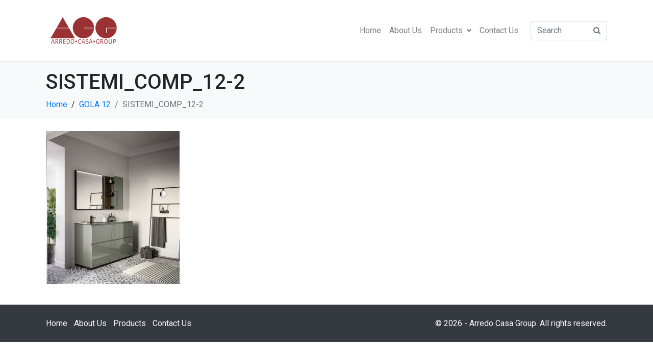

--- FILE ---
content_type: text/html; charset=UTF-8
request_url: http://arredocasagroup.com/?attachment_id=7955
body_size: 9484
content:
<!DOCTYPE html><html lang="en-US"><head >	<meta charset="UTF-8" />
	<meta name="viewport" content="width=device-width, initial-scale=1" />
	<meta name='robots' content='index, follow, max-image-preview:large, max-snippet:-1, max-video-preview:-1' />

	<!-- This site is optimized with the Yoast SEO plugin v19.12 - https://yoast.com/wordpress/plugins/seo/ -->
	<title>SISTEMI_COMP_12-2 - Arredo Casa Group</title>
	<link rel="canonical" href="http://arredocasagroup.com/" />
	<meta property="og:locale" content="en_US" />
	<meta property="og:type" content="article" />
	<meta property="og:title" content="SISTEMI_COMP_12-2 - Arredo Casa Group" />
	<meta property="og:url" content="http://arredocasagroup.com/" />
	<meta property="og:site_name" content="Arredo Casa Group" />
	<meta property="og:image" content="http://arredocasagroup.com" />
	<meta property="og:image:width" content="1223" />
	<meta property="og:image:height" content="1400" />
	<meta property="og:image:type" content="image/jpeg" />
	<meta name="twitter:card" content="summary_large_image" />
	<script type="application/ld+json" class="yoast-schema-graph">{"@context":"https://schema.org","@graph":[{"@type":"WebPage","@id":"http://arredocasagroup.com/","url":"http://arredocasagroup.com/","name":"SISTEMI_COMP_12-2 - Arredo Casa Group","isPartOf":{"@id":"http://arredocasagroup.com/#website"},"primaryImageOfPage":{"@id":"http://arredocasagroup.com/#primaryimage"},"image":{"@id":"http://arredocasagroup.com/#primaryimage"},"thumbnailUrl":"http://arredocasagroup.com/wp-content/uploads/2022/07/SISTEMI_COMP_12-2.jpg","datePublished":"2022-07-07T15:31:35+00:00","dateModified":"2022-07-07T15:31:35+00:00","breadcrumb":{"@id":"http://arredocasagroup.com/#breadcrumb"},"inLanguage":"en-US","potentialAction":[{"@type":"ReadAction","target":["http://arredocasagroup.com/"]}]},{"@type":"ImageObject","inLanguage":"en-US","@id":"http://arredocasagroup.com/#primaryimage","url":"http://arredocasagroup.com/wp-content/uploads/2022/07/SISTEMI_COMP_12-2.jpg","contentUrl":"http://arredocasagroup.com/wp-content/uploads/2022/07/SISTEMI_COMP_12-2.jpg","width":1223,"height":1400},{"@type":"BreadcrumbList","@id":"http://arredocasagroup.com/#breadcrumb","itemListElement":[{"@type":"ListItem","position":1,"name":"Home","item":"http://arredocasagroup.com/"},{"@type":"ListItem","position":2,"name":"GOLA 12","item":"http://arredocasagroup.com/product/gola-12/"},{"@type":"ListItem","position":3,"name":"SISTEMI_COMP_12-2"}]},{"@type":"WebSite","@id":"http://arredocasagroup.com/#website","url":"http://arredocasagroup.com/","name":"Arredo Casa Group","description":"High-end products. Work you can trust","potentialAction":[{"@type":"SearchAction","target":{"@type":"EntryPoint","urlTemplate":"http://arredocasagroup.com/?s={search_term_string}"},"query-input":"required name=search_term_string"}],"inLanguage":"en-US"}]}</script>
	<!-- / Yoast SEO plugin. -->


<link rel="alternate" type="application/rss+xml" title="Arredo Casa Group &raquo; Feed" href="http://arredocasagroup.com/feed/" />
<link rel="alternate" type="application/rss+xml" title="Arredo Casa Group &raquo; Comments Feed" href="http://arredocasagroup.com/comments/feed/" />
<script type="text/javascript">
window._wpemojiSettings = {"baseUrl":"https:\/\/s.w.org\/images\/core\/emoji\/14.0.0\/72x72\/","ext":".png","svgUrl":"https:\/\/s.w.org\/images\/core\/emoji\/14.0.0\/svg\/","svgExt":".svg","source":{"concatemoji":"http:\/\/arredocasagroup.com\/wp-includes\/js\/wp-emoji-release.min.js?ver=6.1.9"}};
/*! This file is auto-generated */
!function(e,a,t){var n,r,o,i=a.createElement("canvas"),p=i.getContext&&i.getContext("2d");function s(e,t){var a=String.fromCharCode,e=(p.clearRect(0,0,i.width,i.height),p.fillText(a.apply(this,e),0,0),i.toDataURL());return p.clearRect(0,0,i.width,i.height),p.fillText(a.apply(this,t),0,0),e===i.toDataURL()}function c(e){var t=a.createElement("script");t.src=e,t.defer=t.type="text/javascript",a.getElementsByTagName("head")[0].appendChild(t)}for(o=Array("flag","emoji"),t.supports={everything:!0,everythingExceptFlag:!0},r=0;r<o.length;r++)t.supports[o[r]]=function(e){if(p&&p.fillText)switch(p.textBaseline="top",p.font="600 32px Arial",e){case"flag":return s([127987,65039,8205,9895,65039],[127987,65039,8203,9895,65039])?!1:!s([55356,56826,55356,56819],[55356,56826,8203,55356,56819])&&!s([55356,57332,56128,56423,56128,56418,56128,56421,56128,56430,56128,56423,56128,56447],[55356,57332,8203,56128,56423,8203,56128,56418,8203,56128,56421,8203,56128,56430,8203,56128,56423,8203,56128,56447]);case"emoji":return!s([129777,127995,8205,129778,127999],[129777,127995,8203,129778,127999])}return!1}(o[r]),t.supports.everything=t.supports.everything&&t.supports[o[r]],"flag"!==o[r]&&(t.supports.everythingExceptFlag=t.supports.everythingExceptFlag&&t.supports[o[r]]);t.supports.everythingExceptFlag=t.supports.everythingExceptFlag&&!t.supports.flag,t.DOMReady=!1,t.readyCallback=function(){t.DOMReady=!0},t.supports.everything||(n=function(){t.readyCallback()},a.addEventListener?(a.addEventListener("DOMContentLoaded",n,!1),e.addEventListener("load",n,!1)):(e.attachEvent("onload",n),a.attachEvent("onreadystatechange",function(){"complete"===a.readyState&&t.readyCallback()})),(e=t.source||{}).concatemoji?c(e.concatemoji):e.wpemoji&&e.twemoji&&(c(e.twemoji),c(e.wpemoji)))}(window,document,window._wpemojiSettings);
</script>
<style type="text/css">
img.wp-smiley,
img.emoji {
	display: inline !important;
	border: none !important;
	box-shadow: none !important;
	height: 1em !important;
	width: 1em !important;
	margin: 0 0.07em !important;
	vertical-align: -0.1em !important;
	background: none !important;
	padding: 0 !important;
}
</style>
	<link rel='stylesheet' id='wp-block-library-css' href='http://arredocasagroup.com/wp-includes/css/dist/block-library/style.min.css?ver=6.1.9' type='text/css' media='all' />
<style id='wp-block-library-theme-inline-css' type='text/css'>
.wp-block-audio figcaption{color:#555;font-size:13px;text-align:center}.is-dark-theme .wp-block-audio figcaption{color:hsla(0,0%,100%,.65)}.wp-block-audio{margin:0 0 1em}.wp-block-code{border:1px solid #ccc;border-radius:4px;font-family:Menlo,Consolas,monaco,monospace;padding:.8em 1em}.wp-block-embed figcaption{color:#555;font-size:13px;text-align:center}.is-dark-theme .wp-block-embed figcaption{color:hsla(0,0%,100%,.65)}.wp-block-embed{margin:0 0 1em}.blocks-gallery-caption{color:#555;font-size:13px;text-align:center}.is-dark-theme .blocks-gallery-caption{color:hsla(0,0%,100%,.65)}.wp-block-image figcaption{color:#555;font-size:13px;text-align:center}.is-dark-theme .wp-block-image figcaption{color:hsla(0,0%,100%,.65)}.wp-block-image{margin:0 0 1em}.wp-block-pullquote{border-top:4px solid;border-bottom:4px solid;margin-bottom:1.75em;color:currentColor}.wp-block-pullquote__citation,.wp-block-pullquote cite,.wp-block-pullquote footer{color:currentColor;text-transform:uppercase;font-size:.8125em;font-style:normal}.wp-block-quote{border-left:.25em solid;margin:0 0 1.75em;padding-left:1em}.wp-block-quote cite,.wp-block-quote footer{color:currentColor;font-size:.8125em;position:relative;font-style:normal}.wp-block-quote.has-text-align-right{border-left:none;border-right:.25em solid;padding-left:0;padding-right:1em}.wp-block-quote.has-text-align-center{border:none;padding-left:0}.wp-block-quote.is-large,.wp-block-quote.is-style-large,.wp-block-quote.is-style-plain{border:none}.wp-block-search .wp-block-search__label{font-weight:700}.wp-block-search__button{border:1px solid #ccc;padding:.375em .625em}:where(.wp-block-group.has-background){padding:1.25em 2.375em}.wp-block-separator.has-css-opacity{opacity:.4}.wp-block-separator{border:none;border-bottom:2px solid;margin-left:auto;margin-right:auto}.wp-block-separator.has-alpha-channel-opacity{opacity:1}.wp-block-separator:not(.is-style-wide):not(.is-style-dots){width:100px}.wp-block-separator.has-background:not(.is-style-dots){border-bottom:none;height:1px}.wp-block-separator.has-background:not(.is-style-wide):not(.is-style-dots){height:2px}.wp-block-table{margin:"0 0 1em 0"}.wp-block-table thead{border-bottom:3px solid}.wp-block-table tfoot{border-top:3px solid}.wp-block-table td,.wp-block-table th{word-break:normal}.wp-block-table figcaption{color:#555;font-size:13px;text-align:center}.is-dark-theme .wp-block-table figcaption{color:hsla(0,0%,100%,.65)}.wp-block-video figcaption{color:#555;font-size:13px;text-align:center}.is-dark-theme .wp-block-video figcaption{color:hsla(0,0%,100%,.65)}.wp-block-video{margin:0 0 1em}.wp-block-template-part.has-background{padding:1.25em 2.375em;margin-top:0;margin-bottom:0}
</style>
<link rel='stylesheet' id='wc-blocks-vendors-style-css' href='http://arredocasagroup.com/wp-content/plugins/woocommerce/packages/woocommerce-blocks/build/wc-blocks-vendors-style.css?ver=8.9.2' type='text/css' media='all' />
<link rel='stylesheet' id='wc-blocks-style-css' href='http://arredocasagroup.com/wp-content/plugins/woocommerce/packages/woocommerce-blocks/build/wc-blocks-style.css?ver=8.9.2' type='text/css' media='all' />
<link rel='stylesheet' id='classic-theme-styles-css' href='http://arredocasagroup.com/wp-includes/css/classic-themes.min.css?ver=1' type='text/css' media='all' />
<style id='global-styles-inline-css' type='text/css'>
body{--wp--preset--color--black: #000000;--wp--preset--color--cyan-bluish-gray: #abb8c3;--wp--preset--color--white: #ffffff;--wp--preset--color--pale-pink: #f78da7;--wp--preset--color--vivid-red: #cf2e2e;--wp--preset--color--luminous-vivid-orange: #ff6900;--wp--preset--color--luminous-vivid-amber: #fcb900;--wp--preset--color--light-green-cyan: #7bdcb5;--wp--preset--color--vivid-green-cyan: #00d084;--wp--preset--color--pale-cyan-blue: #8ed1fc;--wp--preset--color--vivid-cyan-blue: #0693e3;--wp--preset--color--vivid-purple: #9b51e0;--wp--preset--gradient--vivid-cyan-blue-to-vivid-purple: linear-gradient(135deg,rgba(6,147,227,1) 0%,rgb(155,81,224) 100%);--wp--preset--gradient--light-green-cyan-to-vivid-green-cyan: linear-gradient(135deg,rgb(122,220,180) 0%,rgb(0,208,130) 100%);--wp--preset--gradient--luminous-vivid-amber-to-luminous-vivid-orange: linear-gradient(135deg,rgba(252,185,0,1) 0%,rgba(255,105,0,1) 100%);--wp--preset--gradient--luminous-vivid-orange-to-vivid-red: linear-gradient(135deg,rgba(255,105,0,1) 0%,rgb(207,46,46) 100%);--wp--preset--gradient--very-light-gray-to-cyan-bluish-gray: linear-gradient(135deg,rgb(238,238,238) 0%,rgb(169,184,195) 100%);--wp--preset--gradient--cool-to-warm-spectrum: linear-gradient(135deg,rgb(74,234,220) 0%,rgb(151,120,209) 20%,rgb(207,42,186) 40%,rgb(238,44,130) 60%,rgb(251,105,98) 80%,rgb(254,248,76) 100%);--wp--preset--gradient--blush-light-purple: linear-gradient(135deg,rgb(255,206,236) 0%,rgb(152,150,240) 100%);--wp--preset--gradient--blush-bordeaux: linear-gradient(135deg,rgb(254,205,165) 0%,rgb(254,45,45) 50%,rgb(107,0,62) 100%);--wp--preset--gradient--luminous-dusk: linear-gradient(135deg,rgb(255,203,112) 0%,rgb(199,81,192) 50%,rgb(65,88,208) 100%);--wp--preset--gradient--pale-ocean: linear-gradient(135deg,rgb(255,245,203) 0%,rgb(182,227,212) 50%,rgb(51,167,181) 100%);--wp--preset--gradient--electric-grass: linear-gradient(135deg,rgb(202,248,128) 0%,rgb(113,206,126) 100%);--wp--preset--gradient--midnight: linear-gradient(135deg,rgb(2,3,129) 0%,rgb(40,116,252) 100%);--wp--preset--duotone--dark-grayscale: url('#wp-duotone-dark-grayscale');--wp--preset--duotone--grayscale: url('#wp-duotone-grayscale');--wp--preset--duotone--purple-yellow: url('#wp-duotone-purple-yellow');--wp--preset--duotone--blue-red: url('#wp-duotone-blue-red');--wp--preset--duotone--midnight: url('#wp-duotone-midnight');--wp--preset--duotone--magenta-yellow: url('#wp-duotone-magenta-yellow');--wp--preset--duotone--purple-green: url('#wp-duotone-purple-green');--wp--preset--duotone--blue-orange: url('#wp-duotone-blue-orange');--wp--preset--font-size--small: 13px;--wp--preset--font-size--medium: 20px;--wp--preset--font-size--large: 36px;--wp--preset--font-size--x-large: 42px;--wp--preset--spacing--20: 0.44rem;--wp--preset--spacing--30: 0.67rem;--wp--preset--spacing--40: 1rem;--wp--preset--spacing--50: 1.5rem;--wp--preset--spacing--60: 2.25rem;--wp--preset--spacing--70: 3.38rem;--wp--preset--spacing--80: 5.06rem;}:where(.is-layout-flex){gap: 0.5em;}body .is-layout-flow > .alignleft{float: left;margin-inline-start: 0;margin-inline-end: 2em;}body .is-layout-flow > .alignright{float: right;margin-inline-start: 2em;margin-inline-end: 0;}body .is-layout-flow > .aligncenter{margin-left: auto !important;margin-right: auto !important;}body .is-layout-constrained > .alignleft{float: left;margin-inline-start: 0;margin-inline-end: 2em;}body .is-layout-constrained > .alignright{float: right;margin-inline-start: 2em;margin-inline-end: 0;}body .is-layout-constrained > .aligncenter{margin-left: auto !important;margin-right: auto !important;}body .is-layout-constrained > :where(:not(.alignleft):not(.alignright):not(.alignfull)){max-width: var(--wp--style--global--content-size);margin-left: auto !important;margin-right: auto !important;}body .is-layout-constrained > .alignwide{max-width: var(--wp--style--global--wide-size);}body .is-layout-flex{display: flex;}body .is-layout-flex{flex-wrap: wrap;align-items: center;}body .is-layout-flex > *{margin: 0;}:where(.wp-block-columns.is-layout-flex){gap: 2em;}.has-black-color{color: var(--wp--preset--color--black) !important;}.has-cyan-bluish-gray-color{color: var(--wp--preset--color--cyan-bluish-gray) !important;}.has-white-color{color: var(--wp--preset--color--white) !important;}.has-pale-pink-color{color: var(--wp--preset--color--pale-pink) !important;}.has-vivid-red-color{color: var(--wp--preset--color--vivid-red) !important;}.has-luminous-vivid-orange-color{color: var(--wp--preset--color--luminous-vivid-orange) !important;}.has-luminous-vivid-amber-color{color: var(--wp--preset--color--luminous-vivid-amber) !important;}.has-light-green-cyan-color{color: var(--wp--preset--color--light-green-cyan) !important;}.has-vivid-green-cyan-color{color: var(--wp--preset--color--vivid-green-cyan) !important;}.has-pale-cyan-blue-color{color: var(--wp--preset--color--pale-cyan-blue) !important;}.has-vivid-cyan-blue-color{color: var(--wp--preset--color--vivid-cyan-blue) !important;}.has-vivid-purple-color{color: var(--wp--preset--color--vivid-purple) !important;}.has-black-background-color{background-color: var(--wp--preset--color--black) !important;}.has-cyan-bluish-gray-background-color{background-color: var(--wp--preset--color--cyan-bluish-gray) !important;}.has-white-background-color{background-color: var(--wp--preset--color--white) !important;}.has-pale-pink-background-color{background-color: var(--wp--preset--color--pale-pink) !important;}.has-vivid-red-background-color{background-color: var(--wp--preset--color--vivid-red) !important;}.has-luminous-vivid-orange-background-color{background-color: var(--wp--preset--color--luminous-vivid-orange) !important;}.has-luminous-vivid-amber-background-color{background-color: var(--wp--preset--color--luminous-vivid-amber) !important;}.has-light-green-cyan-background-color{background-color: var(--wp--preset--color--light-green-cyan) !important;}.has-vivid-green-cyan-background-color{background-color: var(--wp--preset--color--vivid-green-cyan) !important;}.has-pale-cyan-blue-background-color{background-color: var(--wp--preset--color--pale-cyan-blue) !important;}.has-vivid-cyan-blue-background-color{background-color: var(--wp--preset--color--vivid-cyan-blue) !important;}.has-vivid-purple-background-color{background-color: var(--wp--preset--color--vivid-purple) !important;}.has-black-border-color{border-color: var(--wp--preset--color--black) !important;}.has-cyan-bluish-gray-border-color{border-color: var(--wp--preset--color--cyan-bluish-gray) !important;}.has-white-border-color{border-color: var(--wp--preset--color--white) !important;}.has-pale-pink-border-color{border-color: var(--wp--preset--color--pale-pink) !important;}.has-vivid-red-border-color{border-color: var(--wp--preset--color--vivid-red) !important;}.has-luminous-vivid-orange-border-color{border-color: var(--wp--preset--color--luminous-vivid-orange) !important;}.has-luminous-vivid-amber-border-color{border-color: var(--wp--preset--color--luminous-vivid-amber) !important;}.has-light-green-cyan-border-color{border-color: var(--wp--preset--color--light-green-cyan) !important;}.has-vivid-green-cyan-border-color{border-color: var(--wp--preset--color--vivid-green-cyan) !important;}.has-pale-cyan-blue-border-color{border-color: var(--wp--preset--color--pale-cyan-blue) !important;}.has-vivid-cyan-blue-border-color{border-color: var(--wp--preset--color--vivid-cyan-blue) !important;}.has-vivid-purple-border-color{border-color: var(--wp--preset--color--vivid-purple) !important;}.has-vivid-cyan-blue-to-vivid-purple-gradient-background{background: var(--wp--preset--gradient--vivid-cyan-blue-to-vivid-purple) !important;}.has-light-green-cyan-to-vivid-green-cyan-gradient-background{background: var(--wp--preset--gradient--light-green-cyan-to-vivid-green-cyan) !important;}.has-luminous-vivid-amber-to-luminous-vivid-orange-gradient-background{background: var(--wp--preset--gradient--luminous-vivid-amber-to-luminous-vivid-orange) !important;}.has-luminous-vivid-orange-to-vivid-red-gradient-background{background: var(--wp--preset--gradient--luminous-vivid-orange-to-vivid-red) !important;}.has-very-light-gray-to-cyan-bluish-gray-gradient-background{background: var(--wp--preset--gradient--very-light-gray-to-cyan-bluish-gray) !important;}.has-cool-to-warm-spectrum-gradient-background{background: var(--wp--preset--gradient--cool-to-warm-spectrum) !important;}.has-blush-light-purple-gradient-background{background: var(--wp--preset--gradient--blush-light-purple) !important;}.has-blush-bordeaux-gradient-background{background: var(--wp--preset--gradient--blush-bordeaux) !important;}.has-luminous-dusk-gradient-background{background: var(--wp--preset--gradient--luminous-dusk) !important;}.has-pale-ocean-gradient-background{background: var(--wp--preset--gradient--pale-ocean) !important;}.has-electric-grass-gradient-background{background: var(--wp--preset--gradient--electric-grass) !important;}.has-midnight-gradient-background{background: var(--wp--preset--gradient--midnight) !important;}.has-small-font-size{font-size: var(--wp--preset--font-size--small) !important;}.has-medium-font-size{font-size: var(--wp--preset--font-size--medium) !important;}.has-large-font-size{font-size: var(--wp--preset--font-size--large) !important;}.has-x-large-font-size{font-size: var(--wp--preset--font-size--x-large) !important;}
.wp-block-navigation a:where(:not(.wp-element-button)){color: inherit;}
:where(.wp-block-columns.is-layout-flex){gap: 2em;}
.wp-block-pullquote{font-size: 1.5em;line-height: 1.6;}
</style>
<link rel='stylesheet' id='style2-os-css-css' href='http://arredocasagroup.com/wp-content/plugins/gallery-images/style/style2-os.css?ver=6.1.9' type='text/css' media='all' />
<link rel='stylesheet' id='lightbox-css-css' href='http://arredocasagroup.com/wp-content/plugins/gallery-images/style/lightbox.css?ver=6.1.9' type='text/css' media='all' />
<link rel='stylesheet' id='fontawesome-css-css' href='http://arredocasagroup.com/wp-content/plugins/gallery-images/style/css/font-awesome.css?ver=6.1.9' type='text/css' media='all' />
<link rel='stylesheet' id='woocommerce-layout-css' href='http://arredocasagroup.com/wp-content/plugins/woocommerce/assets/css/woocommerce-layout.css?ver=7.2.0' type='text/css' media='all' />
<link rel='stylesheet' id='woocommerce-smallscreen-css' href='http://arredocasagroup.com/wp-content/plugins/woocommerce/assets/css/woocommerce-smallscreen.css?ver=7.2.0' type='text/css' media='only screen and (max-width: 768px)' />
<link rel='stylesheet' id='woocommerce-general-css' href='http://arredocasagroup.com/wp-content/plugins/woocommerce/assets/css/woocommerce.css?ver=7.2.0' type='text/css' media='all' />
<style id='woocommerce-inline-inline-css' type='text/css'>
.woocommerce form .form-row .required { visibility: visible; }
</style>
<link rel='stylesheet' id='jupiterx-css' href='http://arredocasagroup.com/wp-content/uploads/jupiterx/compiler/jupiterx/8168435.css?ver=2.5.4' type='text/css' media='all' />
<link rel='stylesheet' id='jupiterx-elements-dynamic-styles-css' href='http://arredocasagroup.com/wp-content/uploads/jupiterx/compiler/jupiterx-elements-dynamic-styles/4a0ff6b.css?ver=2.5.4' type='text/css' media='all' />
<link rel='stylesheet' id='wp-booklet-dark-css' href='http://arredocasagroup.com/wp-content/plugins/wp-booklet/themes/booklet/dark/booklet.css?ver=6.1.9' type='text/css' media='all' />
<link rel='stylesheet' id='wp-booklet-light-css' href='http://arredocasagroup.com/wp-content/plugins/wp-booklet/themes/booklet/light/booklet.css?ver=6.1.9' type='text/css' media='all' />
<link rel='stylesheet' id='elementor-icons-css' href='http://arredocasagroup.com/wp-content/plugins/elementor/assets/lib/eicons/css/elementor-icons.min.css?ver=5.16.0' type='text/css' media='all' />
<link rel='stylesheet' id='elementor-frontend-css' href='http://arredocasagroup.com/wp-content/plugins/elementor/assets/css/frontend-lite.min.css?ver=3.9.1' type='text/css' media='all' />
<link rel='stylesheet' id='font-awesome-css' href='http://arredocasagroup.com/wp-content/plugins/elementor/assets/lib/font-awesome/css/font-awesome.min.css?ver=4.7.0' type='text/css' media='all' />
<link rel='stylesheet' id='jupiterx-core-raven-frontend-css' href='http://arredocasagroup.com/wp-content/plugins/jupiterx-core/includes/extensions/raven/assets/css/frontend.min.css?ver=6.1.9' type='text/css' media='all' />
<link rel='stylesheet' id='elementor-post-8661-css' href='http://arredocasagroup.com/wp-content/uploads/elementor/css/post-8661.css?ver=1671745301' type='text/css' media='all' />
<link rel='stylesheet' id='flatpickr-css' href='http://arredocasagroup.com/wp-content/plugins/elementor/assets/lib/flatpickr/flatpickr.min.css?ver=4.1.4' type='text/css' media='all' />
<link rel='stylesheet' id='elementor-global-css' href='http://arredocasagroup.com/wp-content/uploads/elementor/css/global.css?ver=1671745303' type='text/css' media='all' />
<link rel='stylesheet' id='google-fonts-1-css' href='https://fonts.googleapis.com/css?family=Roboto%3A100%2C100italic%2C200%2C200italic%2C300%2C300italic%2C400%2C400italic%2C500%2C500italic%2C600%2C600italic%2C700%2C700italic%2C800%2C800italic%2C900%2C900italic%7CRoboto+Slab%3A100%2C100italic%2C200%2C200italic%2C300%2C300italic%2C400%2C400italic%2C500%2C500italic%2C600%2C600italic%2C700%2C700italic%2C800%2C800italic%2C900%2C900italic&#038;display=swap&#038;ver=6.1.9' type='text/css' media='all' />
<link rel="preconnect" href="https://fonts.gstatic.com/" crossorigin><script type='text/javascript' src='http://arredocasagroup.com/wp-includes/js/jquery/jquery.min.js?ver=3.6.1' id='jquery-core-js'></script>
<script type='text/javascript' src='http://arredocasagroup.com/wp-includes/js/jquery/jquery-migrate.min.js?ver=3.3.2' id='jquery-migrate-js'></script>
<script type='text/javascript' src='http://arredocasagroup.com/wp-content/themes/jupiterx/lib/assets/dist/js/utils.min.js?ver=2.5.4' id='jupiterx-utils-js'></script>
<script type='text/javascript' src='http://arredocasagroup.com/wp-content/plugins/wp-booklet/assets/js/jquery.wpbooklet.js?ver=6.1.9' id='jquery-wpbooklet-js'></script>
<script type='text/javascript' src='http://arredocasagroup.com/wp-content/plugins/wp-booklet/assets/js/jquery.wpbookletcarousel.js?ver=6.1.9' id='jquery-wpbookletcarousel-js'></script>
<script type='text/javascript' src='http://arredocasagroup.com/wp-content/plugins/wp-booklet/assets/js/jquery.wpbooklet-image-popup.min.js?ver=6.1.9' id='jquery-wpbookletimagepopup-js'></script>
<script type='text/javascript' src='http://arredocasagroup.com/wp-content/plugins/wp-booklet/assets/js/jquery.wpbooklet-extended.js?ver=6.1.9' id='jquery-wpbookletextended-js'></script>
<link rel="https://api.w.org/" href="http://arredocasagroup.com/wp-json/" /><link rel="alternate" type="application/json" href="http://arredocasagroup.com/wp-json/wp/v2/media/7955" /><link rel="EditURI" type="application/rsd+xml" title="RSD" href="http://arredocasagroup.com/xmlrpc.php?rsd" />
<link rel="wlwmanifest" type="application/wlwmanifest+xml" href="http://arredocasagroup.com/wp-includes/wlwmanifest.xml" />
<meta name="generator" content="WordPress 6.1.9" />
<meta name="generator" content="WooCommerce 7.2.0" />
<link rel='shortlink' href='http://arredocasagroup.com/?p=7955' />
<link rel="alternate" type="application/json+oembed" href="http://arredocasagroup.com/wp-json/oembed/1.0/embed?url=http%3A%2F%2Farredocasagroup.com%2F%3Fattachment_id%3D7955" />
<link rel="alternate" type="text/xml+oembed" href="http://arredocasagroup.com/wp-json/oembed/1.0/embed?url=http%3A%2F%2Farredocasagroup.com%2F%3Fattachment_id%3D7955&#038;format=xml" />
	<noscript><style>.woocommerce-product-gallery{ opacity: 1 !important; }</style></noscript>
	<link rel="Shortcut Icon" href="http://arredocasagroup.com/wp-content/themes/jupiterx/lib/favicon.ico" type="image/x-icon"/></head><body class="attachment attachment-template-default single single-attachment postid-7955 attachmentid-7955 attachment-jpeg no-js theme-jupiterx woocommerce-no-js elementor-default elementor-kit-8661" itemscope="itemscope" itemtype="http://schema.org/WebPage"><svg xmlns="http://www.w3.org/2000/svg" viewBox="0 0 0 0" width="0" height="0" focusable="false" role="none" style="visibility: hidden; position: absolute; left: -9999px; overflow: hidden;" ><defs><filter id="wp-duotone-dark-grayscale"><feColorMatrix color-interpolation-filters="sRGB" type="matrix" values=" .299 .587 .114 0 0 .299 .587 .114 0 0 .299 .587 .114 0 0 .299 .587 .114 0 0 " /><feComponentTransfer color-interpolation-filters="sRGB" ><feFuncR type="table" tableValues="0 0.49803921568627" /><feFuncG type="table" tableValues="0 0.49803921568627" /><feFuncB type="table" tableValues="0 0.49803921568627" /><feFuncA type="table" tableValues="1 1" /></feComponentTransfer><feComposite in2="SourceGraphic" operator="in" /></filter></defs></svg><svg xmlns="http://www.w3.org/2000/svg" viewBox="0 0 0 0" width="0" height="0" focusable="false" role="none" style="visibility: hidden; position: absolute; left: -9999px; overflow: hidden;" ><defs><filter id="wp-duotone-grayscale"><feColorMatrix color-interpolation-filters="sRGB" type="matrix" values=" .299 .587 .114 0 0 .299 .587 .114 0 0 .299 .587 .114 0 0 .299 .587 .114 0 0 " /><feComponentTransfer color-interpolation-filters="sRGB" ><feFuncR type="table" tableValues="0 1" /><feFuncG type="table" tableValues="0 1" /><feFuncB type="table" tableValues="0 1" /><feFuncA type="table" tableValues="1 1" /></feComponentTransfer><feComposite in2="SourceGraphic" operator="in" /></filter></defs></svg><svg xmlns="http://www.w3.org/2000/svg" viewBox="0 0 0 0" width="0" height="0" focusable="false" role="none" style="visibility: hidden; position: absolute; left: -9999px; overflow: hidden;" ><defs><filter id="wp-duotone-purple-yellow"><feColorMatrix color-interpolation-filters="sRGB" type="matrix" values=" .299 .587 .114 0 0 .299 .587 .114 0 0 .299 .587 .114 0 0 .299 .587 .114 0 0 " /><feComponentTransfer color-interpolation-filters="sRGB" ><feFuncR type="table" tableValues="0.54901960784314 0.98823529411765" /><feFuncG type="table" tableValues="0 1" /><feFuncB type="table" tableValues="0.71764705882353 0.25490196078431" /><feFuncA type="table" tableValues="1 1" /></feComponentTransfer><feComposite in2="SourceGraphic" operator="in" /></filter></defs></svg><svg xmlns="http://www.w3.org/2000/svg" viewBox="0 0 0 0" width="0" height="0" focusable="false" role="none" style="visibility: hidden; position: absolute; left: -9999px; overflow: hidden;" ><defs><filter id="wp-duotone-blue-red"><feColorMatrix color-interpolation-filters="sRGB" type="matrix" values=" .299 .587 .114 0 0 .299 .587 .114 0 0 .299 .587 .114 0 0 .299 .587 .114 0 0 " /><feComponentTransfer color-interpolation-filters="sRGB" ><feFuncR type="table" tableValues="0 1" /><feFuncG type="table" tableValues="0 0.27843137254902" /><feFuncB type="table" tableValues="0.5921568627451 0.27843137254902" /><feFuncA type="table" tableValues="1 1" /></feComponentTransfer><feComposite in2="SourceGraphic" operator="in" /></filter></defs></svg><svg xmlns="http://www.w3.org/2000/svg" viewBox="0 0 0 0" width="0" height="0" focusable="false" role="none" style="visibility: hidden; position: absolute; left: -9999px; overflow: hidden;" ><defs><filter id="wp-duotone-midnight"><feColorMatrix color-interpolation-filters="sRGB" type="matrix" values=" .299 .587 .114 0 0 .299 .587 .114 0 0 .299 .587 .114 0 0 .299 .587 .114 0 0 " /><feComponentTransfer color-interpolation-filters="sRGB" ><feFuncR type="table" tableValues="0 0" /><feFuncG type="table" tableValues="0 0.64705882352941" /><feFuncB type="table" tableValues="0 1" /><feFuncA type="table" tableValues="1 1" /></feComponentTransfer><feComposite in2="SourceGraphic" operator="in" /></filter></defs></svg><svg xmlns="http://www.w3.org/2000/svg" viewBox="0 0 0 0" width="0" height="0" focusable="false" role="none" style="visibility: hidden; position: absolute; left: -9999px; overflow: hidden;" ><defs><filter id="wp-duotone-magenta-yellow"><feColorMatrix color-interpolation-filters="sRGB" type="matrix" values=" .299 .587 .114 0 0 .299 .587 .114 0 0 .299 .587 .114 0 0 .299 .587 .114 0 0 " /><feComponentTransfer color-interpolation-filters="sRGB" ><feFuncR type="table" tableValues="0.78039215686275 1" /><feFuncG type="table" tableValues="0 0.94901960784314" /><feFuncB type="table" tableValues="0.35294117647059 0.47058823529412" /><feFuncA type="table" tableValues="1 1" /></feComponentTransfer><feComposite in2="SourceGraphic" operator="in" /></filter></defs></svg><svg xmlns="http://www.w3.org/2000/svg" viewBox="0 0 0 0" width="0" height="0" focusable="false" role="none" style="visibility: hidden; position: absolute; left: -9999px; overflow: hidden;" ><defs><filter id="wp-duotone-purple-green"><feColorMatrix color-interpolation-filters="sRGB" type="matrix" values=" .299 .587 .114 0 0 .299 .587 .114 0 0 .299 .587 .114 0 0 .299 .587 .114 0 0 " /><feComponentTransfer color-interpolation-filters="sRGB" ><feFuncR type="table" tableValues="0.65098039215686 0.40392156862745" /><feFuncG type="table" tableValues="0 1" /><feFuncB type="table" tableValues="0.44705882352941 0.4" /><feFuncA type="table" tableValues="1 1" /></feComponentTransfer><feComposite in2="SourceGraphic" operator="in" /></filter></defs></svg><svg xmlns="http://www.w3.org/2000/svg" viewBox="0 0 0 0" width="0" height="0" focusable="false" role="none" style="visibility: hidden; position: absolute; left: -9999px; overflow: hidden;" ><defs><filter id="wp-duotone-blue-orange"><feColorMatrix color-interpolation-filters="sRGB" type="matrix" values=" .299 .587 .114 0 0 .299 .587 .114 0 0 .299 .587 .114 0 0 .299 .587 .114 0 0 " /><feComponentTransfer color-interpolation-filters="sRGB" ><feFuncR type="table" tableValues="0.098039215686275 1" /><feFuncG type="table" tableValues="0 0.66274509803922" /><feFuncB type="table" tableValues="0.84705882352941 0.41960784313725" /><feFuncA type="table" tableValues="1 1" /></feComponentTransfer><feComposite in2="SourceGraphic" operator="in" /></filter></defs></svg><a class="jupiterx-a11y jupiterx-a11y-skip-navigation-link" href="#jupiterx-main">Skip to content</a><div class="jupiterx-site"><header class="jupiterx-header" data-jupiterx-settings="{&quot;breakpoint&quot;:&quot;767.98&quot;,&quot;behavior&quot;:&quot;&quot;}" role="banner" itemscope="itemscope" itemtype="http://schema.org/WPHeader"><nav class="jupiterx-site-navbar navbar navbar-expand-md navbar-light jupiterx-navbar-desktop-left jupiterx-navbar-tablet-left jupiterx-navbar-mobile-left" role="navigation" itemscope="itemscope" itemtype="http://schema.org/SiteNavigationElement"><div class="container"><div class="jupiterx-navbar-brand"><a href="http://arredocasagroup.com" class="jupiterx-navbar-brand-link navbar-brand" rel="home" itemprop="headline"><img src="http://arredocasagroup.com/wp-content/uploads/2022/12/ACG-logo-Short-small.png" class="jupiterx-navbar-brand-img" alt=""></a></div><button class="jupiterx-navbar-toggler navbar-toggler" type="button" data-toggle="collapse" data-target="#jupiterxSiteNavbar" aria-controls="jupiterxSiteNavbar" aria-expanded="false" aria-label="Toggle navigation"><span class="navbar-toggler-icon"></span></button><div class="collapse navbar-collapse" id="jupiterxSiteNavbar"><div class="menu-main-menu-container"><ul id="menu-main-menu" class="jupiterx-nav-primary navbar-nav"><li id="menu-item-5366" class="menu-item menu-item-type-post_type menu-item-object-page menu-item-home menu-item-5366 nav-item"><a href="http://arredocasagroup.com/" class="nav-link" id="menu-item-link-5366">Home</a></li>
<li id="menu-item-8932" class="menu-item menu-item-type-post_type menu-item-object-page menu-item-8932 nav-item"><a href="http://arredocasagroup.com/about-us/" class="nav-link" id="menu-item-link-8932">About Us</a></li>
<li id="menu-item-5461" class="menu-item menu-item-type-post_type menu-item-object-page menu-item-has-children menu-item-5461 nav-item dropdown"><a href="http://arredocasagroup.com/products/" class="nav-link dropdown-toggle" id="menu-item-link-5461">Products<i class="dropdown-toggle-icon jupiterx-icon-angle-down"></i></a>
<ul  class="sub-menu dropdown-menu" aria-labelledby="navbar-dropdown-menu-link-5461">
	<li id="menu-item-5842" class="menu-item menu-item-type-taxonomy menu-item-object-product_cat menu-item-has-children menu-item-5842 nav-item dropdown"><a href="http://arredocasagroup.com/product-category/kitchen-cabinets/" class="dropdown-item dropdown-toggle" id="menu-item-link-5842">Kitchen Cabinets<i class="dropdown-toggle-icon jupiterx-icon-angle-down"></i></a>
	<ul  class="sub-menu dropdown-menu dropdown-submenu" aria-labelledby="navbar-dropdown-menu-link-5842">
		<li id="menu-item-6546" class="menu-item menu-item-type-taxonomy menu-item-object-product_tag menu-item-6546 nav-item"><a href="http://arredocasagroup.com/product-tag/modern-kitchen/" class="dropdown-item" id="menu-item-link-6546">modern kitchen</a></li>
		<li id="menu-item-6642" class="menu-item menu-item-type-taxonomy menu-item-object-product_tag menu-item-6642 nav-item"><a href="http://arredocasagroup.com/product-tag/classic-kitchen/" class="dropdown-item" id="menu-item-link-6642">classic kitchen</a></li>
	</ul>
</li>
	<li id="menu-item-6236" class="menu-item menu-item-type-taxonomy menu-item-object-product_cat menu-item-has-children menu-item-6236 nav-item dropdown"><a href="http://arredocasagroup.com/product-category/bathroom-vanities/" class="dropdown-item dropdown-toggle" id="menu-item-link-6236">Bathroom Vanities<i class="dropdown-toggle-icon jupiterx-icon-angle-down"></i></a>
	<ul  class="sub-menu dropdown-menu dropdown-submenu" aria-labelledby="navbar-dropdown-menu-link-6236">
		<li id="menu-item-6549" class="menu-item menu-item-type-taxonomy menu-item-object-product_tag menu-item-6549 nav-item"><a href="http://arredocasagroup.com/product-tag/art/" class="dropdown-item" id="menu-item-link-6549">art</a></li>
		<li id="menu-item-6544" class="menu-item menu-item-type-taxonomy menu-item-object-product_tag menu-item-6544 nav-item"><a href="http://arredocasagroup.com/product-tag/gola/" class="dropdown-item" id="menu-item-link-6544">gola</a></li>
		<li id="menu-item-6543" class="menu-item menu-item-type-taxonomy menu-item-object-product_tag menu-item-6543 nav-item"><a href="http://arredocasagroup.com/product-tag/maniglia/" class="dropdown-item" id="menu-item-link-6543">maniglia</a></li>
		<li id="menu-item-6587" class="menu-item menu-item-type-taxonomy menu-item-object-product_tag menu-item-6587 nav-item"><a href="http://arredocasagroup.com/product-tag/modula/" class="dropdown-item" id="menu-item-link-6587">modula</a></li>
		<li id="menu-item-6545" class="menu-item menu-item-type-taxonomy menu-item-object-product_tag menu-item-6545 nav-item"><a href="http://arredocasagroup.com/product-tag/roma/" class="dropdown-item" id="menu-item-link-6545">roma</a></li>
		<li id="menu-item-6559" class="menu-item menu-item-type-taxonomy menu-item-object-product_tag menu-item-6559 nav-item"><a href="http://arredocasagroup.com/product-tag/sistemi-cornici/" class="dropdown-item" id="menu-item-link-6559">sistemi cornici</a></li>
		<li id="menu-item-6575" class="menu-item menu-item-type-taxonomy menu-item-object-product_tag menu-item-6575 nav-item"><a href="http://arredocasagroup.com/product-tag/up-and-down/" class="dropdown-item" id="menu-item-link-6575">up-and-down</a></li>
		<li id="menu-item-6548" class="menu-item menu-item-type-taxonomy menu-item-object-product_tag menu-item-6548 nav-item"><a href="http://arredocasagroup.com/product-tag/vertigo/" class="dropdown-item" id="menu-item-link-6548">vertigo</a></li>
	</ul>
</li>
	<li id="menu-item-6944" class="menu-item menu-item-type-post_type menu-item-object-page menu-item-has-children menu-item-6944 nav-item dropdown"><a href="http://arredocasagroup.com/catalogs/" class="dropdown-item dropdown-toggle" id="menu-item-link-6944">Catalogs<i class="dropdown-toggle-icon jupiterx-icon-angle-down"></i></a>
	<ul  class="sub-menu dropdown-menu dropdown-submenu" aria-labelledby="navbar-dropdown-menu-link-6944">
		<li id="menu-item-6688" class="menu-item menu-item-type-post_type menu-item-object-page menu-item-6688 nav-item"><a href="http://arredocasagroup.com/bathroom-vanities-catalog/" class="dropdown-item" id="menu-item-link-6688">Bathroom Catalog</a></li>
		<li id="menu-item-6689" class="menu-item menu-item-type-post_type menu-item-object-page menu-item-6689 nav-item"><a href="http://arredocasagroup.com/kitchen-catalog/" class="dropdown-item" id="menu-item-link-6689">Kitchen Catalog</a></li>
	</ul>
</li>
</ul>
</li>
<li id="menu-item-5363" class="menu-item menu-item-type-post_type menu-item-object-page menu-item-5363 nav-item"><a href="http://arredocasagroup.com/home/contact-us/" class="nav-link" id="menu-item-link-5363">Contact Us</a></li>
</ul></div><form class="jupiterx-search-form form-inline" method="get" action="http://arredocasagroup.com/" role="search"><input class="form-control" type="search" placeholder="Search" value="" name="s"/><button class="btn jupiterx-icon-search-1"></button></form></div><div class="jupiterx-navbar-content"><a class="jupiterx-navbar-cart" href="http://arredocasagroup.com/cart/"><span class="jupiterx-navbar-cart-icon jupiterx-icon-shopping-cart-6"></span><span class="jupiterx-navbar-cart-count"> 0</span></a></div></div></nav></header><main id="jupiterx-main" class="jupiterx-main"><div class="jupiterx-main-header"><div class="container"><h1 class="jupiterx-main-header-post-title" itemprop="headline">SISTEMI_COMP_12-2</h1><ol class="breadcrumb" itemscope="itemscope" itemtype="http://schema.org/BreadcrumbList"><li class="breadcrumb-item" itemprop="itemListElement" itemtype="http://schema.org/ListItem" itemscope="itemscope"><a href="http://arredocasagroup.com" itemprop="item"><span itemprop="name">Home</span></a><meta itemprop="position" content="1"/></li><li class="breadcrumb-item" itemprop="itemListElement" itemtype="http://schema.org/ListItem" itemscope="itemscope"><a href="http://arredocasagroup.com/gola-12/" itemprop="item"><span itemprop="name">GOLA 12</span></a><meta itemprop="position" content="2"/></li><li class="breadcrumb-item active" aria-current="page" itemprop="itemListElement" itemtype="http://schema.org/ListItem" itemscope="itemscope"><span itemprop="name">SISTEMI_COMP_12-2</span><meta itemprop="position" content="3"/></li></ol></div></div><div class="jupiterx-main-content"><div class="container"><div class="row"><div id="jupiterx-primary" class="jupiterx-primary col-lg-9"><div class="jupiterx-content" role="main" itemprop="mainEntityOfPage"><article id="7955" class="jupiterx-post post-7955 attachment type-attachment status-inherit hentry" itemscope="itemscope" itemtype="http://schema.org/CreativeWork"><header class="jupiterx-post-header"></header><div class="jupiterx-post-body" itemprop="articleBody"><div class="jupiterx-post-content clearfix" itemprop="text"><p class="attachment"><a href='http://arredocasagroup.com/wp-content/uploads/2022/07/SISTEMI_COMP_12-2.jpg'><img width="262" height="300" src="http://arredocasagroup.com/wp-content/uploads/2022/07/SISTEMI_COMP_12-2-262x300.jpg" class="attachment-medium size-medium" alt="" decoding="async" loading="lazy" srcset="http://arredocasagroup.com/wp-content/uploads/2022/07/SISTEMI_COMP_12-2-262x300.jpg 262w, http://arredocasagroup.com/wp-content/uploads/2022/07/SISTEMI_COMP_12-2-600x687.jpg 600w, http://arredocasagroup.com/wp-content/uploads/2022/07/SISTEMI_COMP_12-2-895x1024.jpg 895w, http://arredocasagroup.com/wp-content/uploads/2022/07/SISTEMI_COMP_12-2-768x879.jpg 768w, http://arredocasagroup.com/wp-content/uploads/2022/07/SISTEMI_COMP_12-2-227x260.jpg 227w, http://arredocasagroup.com/wp-content/uploads/2022/07/SISTEMI_COMP_12-2-306x350.jpg 306w, http://arredocasagroup.com/wp-content/uploads/2022/07/SISTEMI_COMP_12-2-612x700.jpg 612w, http://arredocasagroup.com/wp-content/uploads/2022/07/SISTEMI_COMP_12-2.jpg 1223w" sizes="(max-width: 262px) 100vw, 262px" /></a></p>
</div></div></article></div></div><aside class="jupiterx-sidebar jupiterx-secondary col-lg-3" role="complementary" itemscope="itemscope" itemtype="http://schema.org/WPSideBar"><div id="prisna-google-website-translator-2" class="jupiterx-widget widget_prisna-google-website-translator prisna-google-website-translator-2 widget_prisna-google-website-translator"><div class="jupiterx-widget-content">
<style type="text/css">
<!--

.prisna-gwt-align-left {
	text-align: left !important;
}
.prisna-gwt-align-right {
	text-align: right !important;
}



body {
	top: 0 !important;
}
.goog-te-banner-frame {
	display: none !important;
	visibility: hidden !important;
}

.goog-tooltip,
.goog-tooltip:hover {
	display: none !important;
}
.goog-text-highlight {
	background-color: transparent !important;
	border: none !important;
	box-shadow: none !important;
}

-->
</style>



<div id="google_translate_element" class="prisna-gwt-align-left"></div>
<script type="text/javascript">
/*<![CDATA[*/
function initializeGoogleTranslateElement() {
	new google.translate.TranslateElement({
		pageLanguage: "en"
	}, "google_translate_element");
}
/*]]>*/
</script>
<script type="text/javascript" src="//translate.google.com/translate_a/element.js?cb=initializeGoogleTranslateElement"></script></div></div></aside></div></div></div></main><footer class="jupiterx-footer" role="contentinfo" itemscope="itemscope" itemtype="http://schema.org/WPFooter"><div class="jupiterx-subfooter"><div class="container"><div class="row"><div class="col-md"><div class="jupiterx-subfooter-menu-container"><ul id="jupiterx-subfooter-menu" class="jupiterx-subfooter-menu"><li class="menu-item menu-item-type-post_type menu-item-object-page menu-item-home menu-item-5366"><a href="http://arredocasagroup.com/">Home</a></li>
<li class="menu-item menu-item-type-post_type menu-item-object-page menu-item-8932"><a href="http://arredocasagroup.com/about-us/">About Us</a></li>
<li class="menu-item menu-item-type-post_type menu-item-object-page menu-item-5461"><a href="http://arredocasagroup.com/products/">Products</a></li>
<li class="menu-item menu-item-type-post_type menu-item-object-page menu-item-5363"><a href="http://arredocasagroup.com/home/contact-us/">Contact Us</a></li>
</ul></div></div><div class="col-md-auto"><div class="jupiterx-subfooter-copyright">&#x000A9; 2026 - Arredo Casa Group. All rights reserved.</div></div></div></div></div></footer><div class="jupiterx-corner-buttons" data-jupiterx-scroll="{&quot;offset&quot;:1000}"><button class="jupiterx-scroll-top jupiterx-icon-angle-up" data-jupiterx-scroll-target="0"></button></div></div>
				<!-- Live chat by LiveSupporti - https://livesupporti.com -->
				<script type="text/javascript">
				  (function() {
					var s=document.createElement("script");s.type="text/javascript";s.async=true;s.id="lsInitScript";
					s.src = "https://livesupporti.com/Scripts/clientAsync.js?acc=0795bd42-8fba-4256-8af9-3a258c0cbbc5&skin=Classic";
					var scr=document.getElementsByTagName("script")[0];scr.parentNode.appendChild(s, scr);
				  })();
				</script>
			<script type="text/javascript">
		(function () {
			var c = document.body.className;
			c = c.replace(/woocommerce-no-js/, 'woocommerce-js');
			document.body.className = c;
		})();
	</script>
	<script type='text/javascript' src='http://arredocasagroup.com/wp-content/plugins/gallery-images/js/jquery.colorbox.js?ver=1.0.0' id='jquery.gicolorbox-js-js'></script>
<script type='text/javascript' src='http://arredocasagroup.com/wp-content/plugins/gallery-images/js/jquery.hugeitmicro.min.js?ver=1.0.0' id='gallery-hugeitmicro-min-js-js'></script>
<script type='text/javascript' src='http://arredocasagroup.com/wp-content/plugins/woocommerce/assets/js/jquery-blockui/jquery.blockUI.min.js?ver=2.7.0-wc.7.2.0' id='jquery-blockui-js'></script>
<script type='text/javascript' id='wc-add-to-cart-js-extra'>
/* <![CDATA[ */
var wc_add_to_cart_params = {"ajax_url":"\/wp-admin\/admin-ajax.php","wc_ajax_url":"\/?wc-ajax=%%endpoint%%","i18n_view_cart":"View cart","cart_url":"http:\/\/arredocasagroup.com\/cart\/","is_cart":"","cart_redirect_after_add":"no"};
/* ]]> */
</script>
<script type='text/javascript' src='http://arredocasagroup.com/wp-content/plugins/woocommerce/assets/js/frontend/add-to-cart.min.js?ver=7.2.0' id='wc-add-to-cart-js'></script>
<script type='text/javascript' src='http://arredocasagroup.com/wp-content/plugins/woocommerce/assets/js/js-cookie/js.cookie.min.js?ver=2.1.4-wc.7.2.0' id='js-cookie-js'></script>
<script type='text/javascript' id='woocommerce-js-extra'>
/* <![CDATA[ */
var woocommerce_params = {"ajax_url":"\/wp-admin\/admin-ajax.php","wc_ajax_url":"\/?wc-ajax=%%endpoint%%"};
/* ]]> */
</script>
<script type='text/javascript' src='http://arredocasagroup.com/wp-content/plugins/woocommerce/assets/js/frontend/woocommerce.min.js?ver=7.2.0' id='woocommerce-js'></script>
<script type='text/javascript' id='wc-cart-fragments-js-extra'>
/* <![CDATA[ */
var wc_cart_fragments_params = {"ajax_url":"\/wp-admin\/admin-ajax.php","wc_ajax_url":"\/?wc-ajax=%%endpoint%%","cart_hash_key":"wc_cart_hash_8c28c14c9907310034a4d3638497ab7f","fragment_name":"wc_fragments_8c28c14c9907310034a4d3638497ab7f","request_timeout":"5000"};
/* ]]> */
</script>
<script type='text/javascript' src='http://arredocasagroup.com/wp-content/plugins/woocommerce/assets/js/frontend/cart-fragments.min.js?ver=7.2.0' id='wc-cart-fragments-js'></script>
<script type='text/javascript' src='http://arredocasagroup.com/wp-content/plugins/jupiterx-core/includes/woocommerce/wc-quick-view.js?ver=2.5.4' id='jupiterx-wc-quickview-js'></script>
<script type='text/javascript' src='http://arredocasagroup.com/wp-includes/js/underscore.min.js?ver=1.13.4' id='underscore-js'></script>
<script type='text/javascript' id='jupiterx-js-extra'>
/* <![CDATA[ */
var jupiterxOptions = {"smoothScroll":"0","videMedia":"0","quantityFieldSwitch":"undefined"};
/* ]]> */
</script>
<script type='text/javascript' src='http://arredocasagroup.com/wp-content/themes/jupiterx/lib/assets/dist/js/frontend.min.js?ver=2.5.4' id='jupiterx-js'></script>
<script type='text/javascript' src='http://arredocasagroup.com/wp-includes/js/jquery/ui/core.min.js?ver=1.13.2' id='jquery-ui-core-js'></script>
<script type='text/javascript' src='http://arredocasagroup.com/wp-includes/js/jquery/ui/mouse.min.js?ver=1.13.2' id='jquery-ui-mouse-js'></script>
<script type='text/javascript' src='http://arredocasagroup.com/wp-includes/js/jquery/ui/draggable.min.js?ver=1.13.2' id='jquery-ui-draggable-js'></script>
<script type='text/javascript' src='http://arredocasagroup.com/wp-includes/js/jquery/ui/effect.min.js?ver=1.13.2' id='jquery-effects-core-js'></script>
<script type="text/javascript">
		(function() {
			document.body.className = document.body.className.replace('no-js','js');
		}());
	</script>
	</body></html>

--- FILE ---
content_type: text/html; charset=utf-8
request_url: https://app.livesupporti.com/CometUtil/ClientResponseHandler.ashx?accId=0795bd42-8fba-4256-8af9-3a258c0cbbc5&isMessage=false&clrVersion=01d71b79-b5c3-44d0-9f35-d88c0c655cf4&rnd=n1w2g6j4v0e1c1s0t0h0o4t4c9t0r6e0&page=http%3A%2F%2Farredocasagroup.com%2F%3Fattachment_id%3D7955&isMobile=false&os=&refPage=&command=initialize
body_size: 1370
content:
{"connect" : true, "accountID" : 94962, "offlineFormRedirectUrl" : "", "hideOfflineMsgBar" : true, "showPageForClient" : true, "showChatOnlyInPopup" : false, "allowSocialSignin" : true, "additionalData" : false, "askForNameOffline" : false, "additionalDataEmail" : false, "additionalDataPhone" : false, "hideLogo" : false, "showAgentsCount" : true, "showAgentPhoto" : false, "showAccountLogo" : false, "showChatVote" : false, "showGroups" : false, "allowPopup" : false, "dontEncodeMessages" : false, "enableEmoticons" : false, "enableSendFiles" : false, "enableSendChatTranscriptByVisitors" : false, "enableMessageSneakPeek" : false, "enableChatHistoryForSessionOnly" : false, "chatHistoryRetentionInterval" : 0, "colorSettings" : "", "uid" : "a53cdcf7104943f4aeb443b1da2ee867", "agentsCount" : 0, "agentIds" : {},"visitorInfo":{"AccountId":94962,"AccountCode":"0795bd42-8fba-4256-8af9-3a258c0cbbc5","IP":"18.118.150.196","Nickname":"You","NameVisibleToAgent":"Client 471","Email":null,"Phone":null,"SessionId":"a53cdcf7104943f4aeb443b1da2ee867","UserAgent":"Mozilla/5.0 (Macintosh; Intel Mac OS X 10_15_7) AppleWebKit/537.36 (KHTML, like Gecko) Chrome/131.0.0.0 Safari/537.36; ClaudeBot/1.0; +claudebot@anthropic.com)","BrowserName":"Chrome","BrowserVersion":"143.0","Platform":"","Referrer":"","Country":null,"City":null,"CountryCode":null,"Host":null,"GroupId":0,"FacebookId":null,"Gender":null,"Returning":false}}